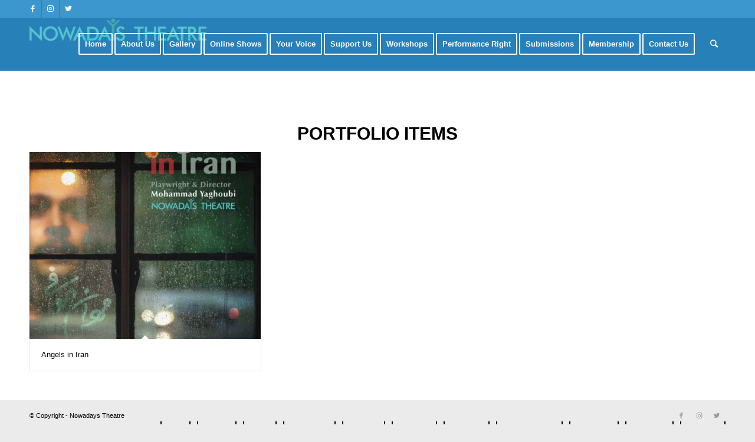

--- FILE ---
content_type: text/css
request_url: https://www.nowadaystheatre.org/wp-content/plugins/jp-students-result-system-premium/assets/css/frontend.css?ver=1.0.7
body_size: 53
content:
/*
	Style for frontend
*/

legend.jsrmsp-legend {
	background: #ccc;
    padding: 5px 10px;
    border: 1px solid #9e9e9e;
    box-sizing: border-box;
    display: table;
    max-width: 100%;
    white-space: normal;
}

fieldset.jsrmsp-fieldset {
	margin-bottom: 1em;
    display: block;
    background: #ddd;
    border: 1px solid #bbb;
    margin: 0 2px;
    padding: 0.35em 0.625em 0.75em;
}


table.jsrmsp-isf tbody tr td select {
	width: 100%;
}

table.jsrmsp-isf tbody tr td input {
	width: 100%;
}